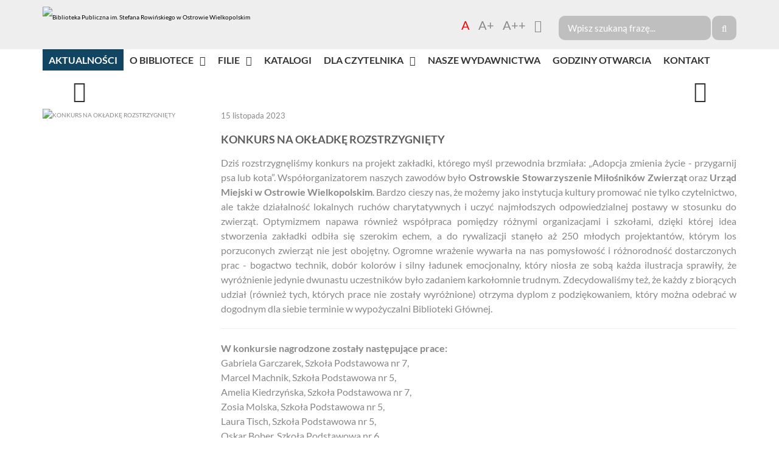

--- FILE ---
content_type: text/html; charset=utf-8
request_url: https://www.biblioteka-ostrow.pl/Aktualno%C5%9Bci/ArtMID/380/ArticleID/488/KONKURS-NA-OK%C5%81ADK%C4%98-ROZSTRZYGNI%C4%98TY
body_size: 76673
content:
<!DOCTYPE html>
<html  lang="pl-PL">
<head id="Head">
<!--*********************************************-->
<!-- DNN Platform - http://www.dnnsoftware.com   -->
<!-- Copyright (c) 2002-2018, by DNN Corporation -->
<!--*********************************************-->
<meta content="text/html; charset=UTF-8" http-equiv="Content-Type" />
<!-- Global site tag (gtag.js) - Google Analytics -->
<script async
src="https://www.googletagmanager.com/gtag/js?id=UA-34395001-1"></script>
<script>
  window.dataLayer = window.dataLayer || [];
  function gtag(){dataLayer.push(arguments);}
  gtag('js', new Date());

  gtag('config', 'UA-34395001-1');
</script>
<title>
	KONKURS NA OKŁADKĘ ROZSTRZYGNIĘTY
</title><meta id="MetaDescription" name="DESCRIPTION" content="Dziś rozstrzygnęliśmy konkurs na projekt zakładki, którego myśl przewodnia brzmiała: „Adopcja zmienia życie - przygarnij psa lub kota”. Współorganizatorem naszych zawodów było Ostrowskie Stowarzyszenie Miłośników Zwierząt oraz Urząd Miejski w Ostrowie Wielkopolskim. Bardzo cieszy nas, że możemy jako instytucja kultury promować nie tylko czytelnictwo, ale także działalność lokalnych ruchów charytatywnych i uczyć najmłodszych odpowiedzialnej postawy w stosunku do zwierząt. Optymizmem napawa..." /><meta id="MetaGenerator" name="GENERATOR" content="DotNetNuke " /><meta id="MetaRobots" name="ROBOTS" content="INDEX, FOLLOW" /><link href="/DependencyHandler.axd/16dca3e0df33ec29bae2c3a97a614ed9/148/css" type="text/css" rel="stylesheet"/><script src="/DependencyHandler.axd/faf605991e6691da536d2973ab5fcb1b/148/js" type="text/javascript"></script><link rel='SHORTCUT ICON' href='/Portals/0/favicon.ico?ver=2022-01-05-151849-243' type='image/x-icon' /><meta property="og:site_name" content="Biblioteka Publiczna im. Stefana Rowińskiego w Ostrowie Wielkopolskim" />
<meta property="og:title" content="KONKURS NA OKŁADKĘ ROZSTRZYGNIĘTY" />
<meta property="og:description" content="" />
<meta property="og:url" content="https://www.biblioteka-ostrow.pl/Aktualności/ArtMID/380/ArticleID/488/KONKURS-NA-OKŁADKĘ-ROZSTRZYGNIĘTY" />
<meta property="og:type" content="article" />

<meta property="og:image" content="https://www.biblioteka-ostrow.pl/Portals/0/EasyDNNnews/488/img-IMG-20231115-WA0001.jpg" />

<meta name="twitter:card" content="summary_large_image" />
<meta name="twitter:title" content="KONKURS NA OKŁADKĘ ROZSTRZYGNIĘTY" />
<meta name="twitter:description" content="" />

<meta name="twitter:image" content="https://www.biblioteka-ostrow.pl/Portals/0/EasyDNNnews/488/img-IMG-20231115-WA0001.jpg" />
<script type="application/ld+json">{
"@context": "http://schema.org",
"@type": "NewsArticle",
"mainEntityOfPage": {
	"@type": "WebPage",
	"@id": "https://www.biblioteka-ostrow.pl/AKTUALNOŚCI/ArtMID/380/ArticleID/488/KONKURS-NA-OK%c5%81ADK%c4%98-ROZSTRZYGNI%c4%98TY"
	},
	"headline": "KONKURS NA OKŁADKĘ ROZSTRZYGNIĘTY",
	"image": {
		"@type": "ImageObject",
		"url": "https://www.biblioteka-ostrow.pl/Portals/0/EasyDNNnews/488/img-IMG-20231115-WA0001.jpg"
	},
	"datePublished": "2023-11-15T15:53:00.0000000",
	"dateModified": "2023-11-15T16:32:21.5900000",
	"author": {
	"@type": "Person",
	"name": "Jarosław Bałdyga"
	},
	"publisher": {
	"@type": "Organization",
	"name": "Biblioteka Publiczna im. Stefana Rowińskiego w Ostrowie Wielkopolskim",
	"logo": {
		"@type": "ImageObject",
		"url": "https://biblioteka-ostrow.pl/Portals/0/logobiblioteka.png?ver=2022-03-29-134151-217"
	}
	},
	"description": "Dziś rozstrzygnęliśmy konkurs na projekt zakładki, którego myśl przewodnia brzmiała: &bdquo;Adopcja zmienia życie - przygarnij psa lub kota&rdquo;. Współorganizatorem naszych zawodów było..."
}
</script><link href="https://biblioteka-ostrow.pl/Aktualno%C5%9Bci/ArtMID/380/ArticleID/488/KONKURS-NA-OK%C5%81ADK%C4%98-ROZSTRZYGNI%C4%98TY" rel="canonical" /><meta name="viewport" content="width=device-width,initial-scale=1" /><script id="eds_jq2_2" src="/DesktopModules/EasyDNNNews/static/eds_jquery/eds2.2.3.js" type="text/javascript" data-minor-version="3"></script><script id="eds_js1_1" src="/DesktopModules/EasyDNNnews/static/EasyDnnSolutions/EasyDnnSolutions_1.1_2.2.js" type="text/javascript" data-minor-version="0" data-init-json="{&quot;instanceGlobal&quot;:&quot;EasyDnnSolutions1_1_instance&quot;,&quot;google&quot;:{&quot;maps&quot;:{&quot;api&quot;:{&quot;key&quot;:&quot;&quot;,&quot;libraries&quot;:[&quot;geometry&quot;,&quot;places&quot;]}}}}"></script></head>
<body id="Body">
    <form method="post" action="/Aktualności/ArtMID/380/ArticleID/488/KONKURS-NA-OKŁADKĘ-ROZSTRZYGNIĘTY" onsubmit="javascript:return WebForm_OnSubmit();" id="Form" enctype="multipart/form-data">
<div class="aspNetHidden">
<input type="hidden" name="__EVENTTARGET" id="__EVENTTARGET" value="" />
<input type="hidden" name="__EVENTARGUMENT" id="__EVENTARGUMENT" value="" />
<input type="hidden" name="__VIEWSTATE" id="__VIEWSTATE" value="VVU9Y0tylkQ1arTFXdwnDEiSEJC4kCf7czMEhZIv1Whes8g9UOtuPzmTt7HlKJINDQITF+XWt5mAtGO3xRJT+6NHGZ24vfcaXq29VDZeNjBu5gzguiW+2Yfk07My3jiUDcNrzUTH46sml9tmlyr7GOoy8c/Fw4cW3RfMVpuGpk5b8xjM4niSZNmQel6kjpL0CXdN1BG4vNhWpXQS5EhUZv7BD9H8b/tWfVbQ0GNzx2kTIbH5ZBHzVhzlXwa3kdTX6Xnt3eAodLI/rI6+eIVWMsQ9q80keQo7ZpGkJGXLIr9HbzAahwsfT7h4OXFcw+choz0cyrf2PJws/MreRBYGOQFn1LSUggzZ79SkPoP1wTDPCUYCJ9NVOKWUktkjyVruTyJqANLD+Y9C/4b6KjA3VTQS9Y8CQ38+Ko85wwFxBLpJxoZI/b6C3DKu+5f1kqe24mi7whPRMstIWXiU0e1frbgXaD3qCG5EcTyuYwQCubr1sgDw40pq1g+sICi3HsmSnGdhfUjUjEM1ZKz8p+Oj2ndls6BChKNzfxYcVzKr34zjIMDbgO2XGiIcOjhBb8R/Ep27xkrStBweI15IVrGUboaWoWuN9IrS0VsFwilM/NBuN/lUQdO6xNwvBBk2vRMqqAqH6pAVJu0/CDBJDH8JXcWkjqFbKmamSfv65VAycnV8qc9LCGOUgeE8/sicOJaMa4GdPqBTBws5U8jAluEc85X9waW8Lae/6nR5TUt9TlYzNibIv8UjlgvJcFDjSQYyQ8N3q1+nSQRodtBhi2PY5huvJ4AhzLOosYACkNp6V85ZOLxwovFAjOBSwJYMEK9bsS+a/mKbuNUVn955yQM6DRRgyoMAHaX5Cmlrjuyr7haKdeZMYKZHUevEhA7roVE21elguj2mURbzUyJGuRQuWKXOtzYG8zNqK9f0EoSW2pg/Udb4pCKVnuLdHsPvpljDJPNQV9pfXmoXZywNwV/TqYsHKkB63dve9uXZgDpwrKj6J3TsuC4cz/o9ezR/rLsYRB9j5JKC2JvM8Z/Ci1V548P1KxlkT1qH7V7ZcKaI47mcWCzA7uhiEfE9QXjAYcjRUtZY6u76Ruwc+dJPSh+ZdaHrEI6W5tEBhc5L+p+Wlycl41GbDoashYr8tMmk5Ft2mV1JygRDQWABvFwzXVd/[base64]/CD6PxscsG8vNfi5kKp0sdJmnEouv3Qpbgm8x7qKmkgZdVWIeAW3SPqf0/iLil0VgpcnDNGbz198xbrpCCwQSngJa2pNT3rNYf+bnVZzsu5FSfcG19a7o4bbMPfDBBIXhddnuIsFelZKTZPWQA85SU8dFGy+T3BqDN5NAAiG77srySykDbshV8kHoOgFUruyY9AyXX57AwBnM9/1iNCgUwTXwnyKovh7o7wSWhbN81xF19MBL3t9/h5RNCIns62vsSnmLNE75pUBnIXVtxOzwreKTcxT2gcR5Bg+YKb+lTxvwW0y5+rQqASyeSuUuGJlVkv0p5+a1TTdEQH6+zw1NdqfIeVpHtEsbZmPt0nTMNpbYIk4Z1LzEAFmpMeWVbfnRH/6XxYcRM/WBjtB/T5MnJ2AbbsfoeU4/vRM7CizVF80IzElVYLf/s31u22KLk97Qa5ll0PQRRYZfMszvQB2xE/+5SVhOptf5pfXamVoWL3Lxpgw2zwaHU4uZFTxc90vGx+S4+Ju1xdqBGTnRjNqAHzdfaRcZsuLhg6vhEhbc+Ry+8Q37+C4tOqo0EacspArfaeIQ5cXCFQ+3Xw==" />
</div>

<script type="text/javascript">
//<![CDATA[
var theForm = document.forms['Form'];
if (!theForm) {
    theForm = document.Form;
}
function __doPostBack(eventTarget, eventArgument) {
    if (!theForm.onsubmit || (theForm.onsubmit() != false)) {
        theForm.__EVENTTARGET.value = eventTarget;
        theForm.__EVENTARGUMENT.value = eventArgument;
        theForm.submit();
    }
}
//]]>
</script>


<script src="/WebResource.axd?d=pynGkmcFUV3_5p5_MOjnyRPBFysBfkxdoODd3G1Z_RZj5KLS11uB31-bXhw1&amp;t=638286137964787378" type="text/javascript"></script>


<script src="/ScriptResource.axd?d=nv7asgRUU0uIOe8ZOc8OZ6KScBsjGjx5hjq-pY2jXg6a_4imw69r9c6vXGOFXuD7XDwsH0W_HmLksRFDbdqy6m-3cyROdU4fvVFWJmeJBSn_7hQoq9XyTMyI7XA1&amp;t=ffffffffe8f46b29" type="text/javascript"></script>
<script src="//platform.twitter.com/widgets.js" type="text/javascript"></script>
<script src="//apis.google.com/js/plusone.js" type="text/javascript"></script>
<script src="//platform.linkedin.com/in.js" type="text/javascript"></script>
<script src="//assets.pinterest.com/js/pinit.js" type="text/javascript"></script>
<script type="text/javascript">
//<![CDATA[
var __cultureInfo = {"name":"pl-PL","numberFormat":{"CurrencyDecimalDigits":2,"CurrencyDecimalSeparator":",","IsReadOnly":false,"CurrencyGroupSizes":[3],"NumberGroupSizes":[3],"PercentGroupSizes":[3],"CurrencyGroupSeparator":" ","CurrencySymbol":"zł","NaNSymbol":"nie jest liczbą","CurrencyNegativePattern":8,"NumberNegativePattern":1,"PercentPositivePattern":1,"PercentNegativePattern":1,"NegativeInfinitySymbol":"-nieskończoność","NegativeSign":"-","NumberDecimalDigits":2,"NumberDecimalSeparator":",","NumberGroupSeparator":" ","CurrencyPositivePattern":3,"PositiveInfinitySymbol":"+nieskończoność","PositiveSign":"+","PercentDecimalDigits":2,"PercentDecimalSeparator":",","PercentGroupSeparator":" ","PercentSymbol":"%","PerMilleSymbol":"‰","NativeDigits":["0","1","2","3","4","5","6","7","8","9"],"DigitSubstitution":1},"dateTimeFormat":{"AMDesignator":"","Calendar":{"MinSupportedDateTime":"\/Date(-62135596800000)\/","MaxSupportedDateTime":"\/Date(253402297199999)\/","AlgorithmType":1,"CalendarType":1,"Eras":[1],"TwoDigitYearMax":2029,"IsReadOnly":false},"DateSeparator":"-","FirstDayOfWeek":1,"CalendarWeekRule":2,"FullDateTimePattern":"d MMMM yyyy HH:mm:ss","LongDatePattern":"d MMMM yyyy","LongTimePattern":"HH:mm:ss","MonthDayPattern":"d MMMM","PMDesignator":"","RFC1123Pattern":"ddd, dd MMM yyyy HH\u0027:\u0027mm\u0027:\u0027ss \u0027GMT\u0027","ShortDatePattern":"yyyy-MM-dd","ShortTimePattern":"HH:mm","SortableDateTimePattern":"yyyy\u0027-\u0027MM\u0027-\u0027dd\u0027T\u0027HH\u0027:\u0027mm\u0027:\u0027ss","TimeSeparator":":","UniversalSortableDateTimePattern":"yyyy\u0027-\u0027MM\u0027-\u0027dd HH\u0027:\u0027mm\u0027:\u0027ss\u0027Z\u0027","YearMonthPattern":"MMMM yyyy","AbbreviatedDayNames":["N","Pn","Wt","Śr","Cz","Pt","So"],"ShortestDayNames":["N","Pn","Wt","Śr","Cz","Pt","So"],"DayNames":["niedziela","poniedziałek","wtorek","środa","czwartek","piątek","sobota"],"AbbreviatedMonthNames":["sty","lut","mar","kwi","maj","cze","lip","sie","wrz","paź","lis","gru",""],"MonthNames":["styczeń","luty","marzec","kwiecień","maj","czerwiec","lipiec","sierpień","wrzesień","październik","listopad","grudzień",""],"IsReadOnly":false,"NativeCalendarName":"Kalendarz gregoriański","AbbreviatedMonthGenitiveNames":["sty","lut","mar","kwi","maj","cze","lip","sie","wrz","paź","lis","gru",""],"MonthGenitiveNames":["stycznia","lutego","marca","kwietnia","maja","czerwca","lipca","sierpnia","września","października","listopada","grudnia",""]},"eras":[1,"A.D.",null,0]};//]]>
</script>

<script src="/ScriptResource.axd?d=cDttTbMnBRJxSJYbk8mAqATXT5I9mbXQmSggNaPFlclWoBMH1boByF8sAvkkOGxsJS7Y9y2ApdmzkvlRKPtH2dOfajKUByKBwsakSt5Wj5l5WNwYfxIe9fvhMRZ_uIKb_6VR7w2&amp;t=13798092" type="text/javascript"></script>
<script src="/ScriptResource.axd?d=HluHER9XRt2XV2n96b0rlBQokJSo20B-3CUYJH4O4mEYnXjHMbmbo3kudaxJVRt-I5SZmAGTQnyCW2zPmWAqDavNa7T2kLWeA1GBqOKJByJ4GYb9RshnE5wuJjZLGI3tHrsNuep6M0yAe5Bp0&amp;t=13798092" type="text/javascript"></script>
<script type="text/javascript">
//<![CDATA[
function WebForm_OnSubmit() {
if (typeof(ValidatorOnSubmit) == "function" && ValidatorOnSubmit() == false) return false;
return true;
}
//]]>
</script>

<div class="aspNetHidden">

	<input type="hidden" name="__VIEWSTATEGENERATOR" id="__VIEWSTATEGENERATOR" value="CA0B0334" />
	<input type="hidden" name="__VIEWSTATEENCRYPTED" id="__VIEWSTATEENCRYPTED" value="" />
	<input type="hidden" name="__EVENTVALIDATION" id="__EVENTVALIDATION" value="tL1LiknkUwRGTBLDiTocTDN8USiDGDAyk5WPsrC6k3l9+t1f4P+6M0e73sg/UNbQovWUKAdEtkt7u3jTVYPE3LHn9TFTJIGJWXI6ZdVMw9HCnEbePxUtKN3PFT2mqYufQ5faPj/JnEecNm7Jz0xu5eoNowYFwzdVOrcuV/k4wR6Y3i0G7Y8VMXm0O8vnVJjYNBXE/MditQgplhp+E/It9KerK4PxAnGz0k2APXKbUMKLdDIC" />
</div><script src="/DependencyHandler.axd/bd9249daeb437b2fc1a5710ade01def8/148/js" type="text/javascript"></script>
<script type="text/javascript">
//<![CDATA[
Sys.WebForms.PageRequestManager._initialize('ScriptManager', 'Form', ['tdnn$ctr380$ViewEasyDNNNewsMain$ctl00$upPanelComments','dnn_ctr380_ViewEasyDNNNewsMain_ctl00_upPanelComments','tdnn$ctr709$View_UP','dnn_ctr709_View_UP','tdnn$ctr667$ViewEasyDNNNewsSearch$upSearch','dnn_ctr667_ViewEasyDNNNewsSearch_upSearch'], [], [], 90, '');
//]]>
</script>

        
        
        
<div id="fb-root"></div>
<script async defer crossorigin="anonymous" src="https://connect.facebook.net/pl_PL/sdk.js#xfbml=1&version=v6.0"></script>
    <div class="not-logged tab tab-20">

<!-- <div id="fb-root"></div>
<script>(function(d, s, id) {
  var js, fjs = d.getElementsByTagName(s)[0];
  if (d.getElementById(id)) return;
  js = d.createElement(s); js.id = id;
  js.src = 'https://connect.facebook.net/pl_PL/sdk.js#xfbml=1&version=v2.12';
  fjs.parentNode.insertBefore(js, fjs);
}(document, 'script', 'facebook-jssdk'));</script> -->





<!--CDF(Css|/Portals/0/skins/biblioteka/app.css|DnnPageHeaderProvider|8)-->
<!--CDF(Css|/Portals/0/skins/biblioteka/custom_styles.css|DnnPageHeaderProvider|9)-->


<!--CDF(Javascript|/Portals/0/skins/biblioteka/assets/vendors/html5shiv/dist/html5shiv.min.js|DnnFormBottomProvider|1)-->
<!--CDF(Javascript|/Portals/0/skins/biblioteka/assets/vendors/respond.js/dest/respond.min.js|DnnFormBottomProvider|2)-->
<!--CDF(Javascript|/Portals/0/skins/biblioteka/assets/vendors/bootstrap-sass/assets/javascripts/bootstrap.js|DnnFormBottomProvider|4)-->
<!--CDF(Javascript|/Portals/0/skins/biblioteka/assets/vendors/owl-carousel-2/owl.carousel.min.js|DnnFormBottomProvider|5)-->
<!--CDF(Javascript|/Portals/0/skins/biblioteka/assets/vendors/magnific-popup/dist/jquery.magnific-popup.min.js|DnnFormBottomProvider|5)-->
<!--CDF(Javascript|/Portals/0/skins/biblioteka/assets/vendors/stickyjs/sticky.js|DnnFormBottomProvider|5)-->
<!--CDF(Javascript|/Portals/0/skins/biblioteka/assets/vendors/theia-sticky-sidebar/dist/theia-sticky-sidebar.min.js|DnnFormBottomProvider|5)-->
<!--CDF(Javascript|/Portals/0/skins/biblioteka/assets/vendors/bootstrap-select/dist/js/bootstrap-select.js|DnnFormBottomProvider|5)-->
<!--CDF(Javascript|/Portals/0/skins/biblioteka/assets/vendors/js-cookie/src/js.cookie.js|DnnFormBottomProvider|6)-->
<!--CDF(Javascript|/Portals/0/skins/biblioteka/assets/vendors/jquery-parallax/scripts/jquery.parallax-1.1.3.js|DnnFormBottomProvider|6)-->
<!--CDF(Javascript|/Portals/0/skins/biblioteka/assets/vendors/jquery-plugin-viewport-checker/dist/jquery.viewportchecker.min.js|DnnFormBottomProvider|6)-->
<!--CDF(Javascript|/Portals/0/skins/biblioteka/assets/vendors/chartjs/chart.js|DnnFormBottomProvider|6)-->
<!--CDF(Javascript|/Portals/0/skins/biblioteka/assets/vendors/lazyload/lazyload.js|DnnFormBottomProvider|6)-->
<!--CDF(Javascript|/Portals/0/skins/biblioteka/assets/vendors/lightbox2/dist/js/lightbox.min.js|DnnFormBottomProvider|6)-->
<!--CDF(Javascript|/Portals/0/skins/biblioteka/assets/vendors/jquery-count-to/build/jquery-countTo.min.js|DnnFormBottomProvider|6)-->
<!--CDF(Javascript|/Portals/0/skins/biblioteka/assets/js/2sxc.js|DnnFormBottomProvider|99)-->
<!--CDF(Javascript|/Portals/0/skins/biblioteka/assets/js/scripts.js|DnnFormBottomProvider|99)-->
<!--CDF(Javascript|/Portals/0/skins/biblioteka/assets/js/zelmart.js|DnnFormBottomProvider|99)-->
<!--CDF(Javascript|/Portals/0/skins/biblioteka/assets/js/custom.js|DnnFormBottomProvider|99)--><header class="top">
	<div class="navigation">
		<div class="container">
			<div class="row">
				<div class="col-sm-12">
					<div class="logo">
						<a id="dnn_ctl21_hypLogo" title="Biblioteka Publiczna im. Stefana Rowińskiego w Ostrowie Wielkopolskim" href="https://www.biblioteka-ostrow.pl/"><img id="dnn_ctl21_imgLogo" class="standard" src="/Portals/0/logobiblioteka.png?ver=2022-03-29-134151-217" alt="Biblioteka Publiczna im. Stefana Rowińskiego w Ostrowie Wielkopolskim" /></a>
            <a href="www.biblioteka-ostrow.pl">
          
            </a>
					</div>
					<button class="mobile-menu-button">
            <span class="hide-screen close">Zamknij menu mobilne</span>
            <span class="hide-screen open">Otwórz menu mobilne</span>
						<i aria-hidden="true" class="fa fa-bars"></i>
					</button>
                    <div class="accessibility">
                        <div>
    <button data-target="x1" class="font-size" aria-label="Czcionka domyślna">A</button>
    <button data-target="x2" class="font-size" aria-label="Czcionka średnia">A+</button>
    <button data-target="x3" class="font-size" aria-label="Czcionka duża">A++</button>
    <button class="contrast" aria-label="Zmień kontrast">
        <i class="fa fa-adjust" aria-hidden="true"></i>
    </button>

    <div class="searchbar"><div id="dnn_Szukaj"><div class="DnnModule DnnModule-EasyDNNnewsSearch DnnModule-667"><a name="667"></a>

<div class="default-container">
   <div class="containermain">
      <div id="dnn_ctr667_ContentPane" class="containerpane lt contentbox-1"><!-- Start_Module_667 --><div id="dnn_ctr667_ModuleContent" class="DNNModuleContent ModEasyDNNnewsSearchC">
	

<div class="eds_news_zelnetweb eds_subCollection_search eds_styleSwitchCriteria_module-667 eds_template_default">
	
	
	<div id="dnn_ctr667_ViewEasyDNNNewsSearch_upSearch">
		
			
			<div id="dnn_ctr667_ViewEasyDNNNewsSearch_pnlSimpleSearch" class="search_input button_outside" onkeypress="javascript:return WebForm_FireDefaultButton(event, &#39;dnn_ctr667_ViewEasyDNNNewsSearch_btnSearch&#39;)">
			
				<div id="dnn_ctr667_ViewEasyDNNNewsSearch_pnlSearchBoxValue" class="input">
					<input name="dnn$ctr667$ViewEasyDNNNewsSearch$tbSearchText" type="text" id="dnn_ctr667_ViewEasyDNNNewsSearch_tbSearchText" placeholder="Wpisz szukaną frazę..." title="Search" aria-label="Search" />
					<span id="dnn_ctr667_ViewEasyDNNNewsSearch_rfvtbSearchText" style="visibility:hidden;"></span>
				</div>
				<a id="dnn_ctr667_ViewEasyDNNNewsSearch_btnSearch" class="do_search" href="javascript:WebForm_DoPostBackWithOptions(new WebForm_PostBackOptions(&quot;dnn$ctr667$ViewEasyDNNNewsSearch$btnSearch&quot;, &quot;&quot;, true, &quot;vgNewsSearch667&quot;, &quot;&quot;, false, true))"><span>Szukaj</span></a>
			
		</div>
		
	</div>
	
	
</div>

</div><!-- End_Module_667 --></div>
      <div class="clear"></div>
   </div>
   <div class="containerbot">

   </div>
</div>

</div></div>
    </div>
</div>
                    </div>
				</div>
			</div>
		</div>
        <div class="main-menu">
            <div class="container">
                <div class="row">
                    <div class="col-sm-12">
                        <nav>
    						<ul class="clearfix">
	
	<li class="toplevel first active">
		
			<a href="https://www.biblioteka-ostrow.pl/">AKTUALNOŚCI</a>
		
	</li>

	<li class="toplevel has-submenu">
		
			<a href="#" aria-haspopup="true">O BIBLIOTECE</a>
		
			<ul aria-label="submenu">
				
	<li class=" has-submenu">
		
			<a href="#" aria-haspopup="true">Historia</a>
		
			<ul aria-hidden="true" aria-label="submenu">
				
	<li class="">
		
			<a href="https://www.biblioteka-ostrow.pl/O-BIBLIOTECE/Historia/Wstęp">Wstęp</a>
		
	</li>

	<li class="">
		
			<a href="https://www.biblioteka-ostrow.pl/O-BIBLIOTECE/Historia/Biblioteka">Biblioteka</a>
		
	</li>

	<li class="">
		
			<a href="https://www.biblioteka-ostrow.pl/O-BIBLIOTECE/Historia/Księgozbi&#243;r-Kosseckich">Księgozbi&#243;r Kosseckich</a>
		
	</li>

	<li class="">
		
			<a href="https://www.biblioteka-ostrow.pl/O-BIBLIOTECE/Historia/Biblioteka-Lipskich">Biblioteka Lipskich</a>
		
	</li>

	<li class="">
		
			<a href="https://www.biblioteka-ostrow.pl/O-BIBLIOTECE/Historia/Biblioteka-Miejska">Biblioteka Miejska</a>
		
	</li>

			</ul>
		
	</li>

	<li class="">
		
			<a href="https://www.biblioteka-ostrow.pl/O-BIBLIOTECE/O-patronie">O patronie</a>
		
	</li>

	<li class=" has-submenu">
		
			<a href="#" aria-haspopup="true">Realizowane Projekty</a>
		
			<ul aria-hidden="true" aria-label="submenu">
				
	<li class="">
		
			<a href="https://www.biblioteka-ostrow.pl/O-BIBLIOTECE/Realizowane-Projekty/Kronika-biblioteki">Kronika biblioteki</a>
		
	</li>

	<li class="">
		
			<a href="https://www.biblioteka-ostrow.pl/O-BIBLIOTECE/Realizowane-Projekty/Spotkania-Autorskie">Spotkania Autorskie</a>
		
	</li>

	<li class="">
		
			<a href="https://www.biblioteka-ostrow.pl/O-BIBLIOTECE/Realizowane-Projekty/Turniej-Szachowy">Turniej Szachowy</a>
		
	</li>

	<li class="">
		
			<a href="https://www.biblioteka-ostrow.pl/O-BIBLIOTECE/Realizowane-Projekty/Biblioterapia">Biblioterapia</a>
		
	</li>

	<li class="">
		
			<a href="https://www.biblioteka-ostrow.pl/O-BIBLIOTECE/Realizowane-Projekty/DKK">DKK</a>
		
	</li>

	<li class="">
		
			<a href="https://www.biblioteka-ostrow.pl/O-BIBLIOTECE/Realizowane-Projekty/Narodowe-Czytanie">Narodowe Czytanie</a>
		
	</li>

	<li class="">
		
			<a href="https://www.biblioteka-ostrow.pl/O-BIBLIOTECE/Realizowane-Projekty/Mała-książka-Wielki-Człowiek">Mała książka - Wielki Człowiek</a>
		
	</li>

	<li class="">
		
			<a href="https://www.biblioteka-ostrow.pl/O-BIBLIOTECE/Realizowane-Projekty/Czytelnik-roku">Czytelnik roku</a>
		
	</li>

	<li class="">
		
			<a href="https://www.biblioteka-ostrow.pl/O-BIBLIOTECE/Realizowane-Projekty/Opowiedz-mi-bajkę">Opowiedz mi bajkę</a>
		
	</li>

	<li class=" has-submenu">
		
			<a href="https://www.biblioteka-ostrow.pl/O-BIBLIOTECE/Realizowane-Projekty/Nasze-wydawnictwa">Nasze wydawnictwa</a>
		
			<ul aria-hidden="true" aria-label="submenu">
				
	<li class="">
		
			<a href="https://www.biblioteka-ostrow.pl/O-BIBLIOTECE/Realizowane-Projekty/Nasze-wydawnictwa/FIRE-IN-MEMORY-BAND">FIRE IN MEMORY BAND</a>
		
	</li>

	<li class="">
		
			<a href="https://www.biblioteka-ostrow.pl/O-BIBLIOTECE/Realizowane-Projekty/Nasze-wydawnictwa/IDĄ-ŚWIĘTA">IDĄ ŚWIĘTA</a>
		
	</li>

			</ul>
		
	</li>

	<li class="">
		
			<a href="https://www.biblioteka-ostrow.pl/O-BIBLIOTECE/Realizowane-Projekty/Ostrowski-Bookcrossing">Ostrowski Bookcrossing</a>
		
	</li>

	<li class="">
		
			<a href="https://www.biblioteka-ostrow.pl/O-BIBLIOTECE/Realizowane-Projekty/Portret-psa-konkurs-plastyczny">Portret psa - konkurs plastyczny</a>
		
	</li>

			</ul>
		
	</li>

	<li class="">
		
			<a href="https://www.biblioteka-ostrow.pl/O-BIBLIOTECE/Biblioteki-w-Powiecie">Biblioteki w Powiecie</a>
		
	</li>

	<li class="">
		
			<a href="https://www.biblioteka-ostrow.pl/O-BIBLIOTECE/Rada-Biblioteki">Rada Biblioteki</a>
		
	</li>

	<li class="">
		
			<a href="https://www.biblioteka-ostrow.pl/O-BIBLIOTECE/Polityka-prywatności-w-bibliotece">Polityka prywatności w bibliotece</a>
		
	</li>

	<li class="">
		
			<a href="https://www.biblioteka-ostrow.pl/O-BIBLIOTECE/Narodowy-Program-Rozwoju-Czytelnictwa">Narodowy Program Rozwoju Czytelnictwa</a>
		
	</li>

			</ul>
		
	</li>

	<li class="toplevel has-submenu">
		
			<a href="#" aria-haspopup="true">FILIE</a>
		
			<ul aria-label="submenu">
				
	<li class="">
		
			<a href="https://www.biblioteka-ostrow.pl/FILIE/Biblioteka-Gł&#243;wna">Biblioteka Gł&#243;wna</a>
		
	</li>

	<li class="">
		
			<a href="https://www.biblioteka-ostrow.pl/FILIE/Mediateka">Mediateka</a>
		
	</li>

	<li class="">
		
			<a href="https://www.biblioteka-ostrow.pl/FILIE/Filia-nr-2">Filia nr 2</a>
		
	</li>

	<li class="">
		
			<a href="https://www.biblioteka-ostrow.pl/FILIE/Filia-nr-3">Filia nr 3</a>
		
	</li>

	<li class="">
		
			<a href="https://www.biblioteka-ostrow.pl/FILIE/Filia-nr-6">Filia nr 6</a>
		
	</li>

	<li class="">
		
			<a href="https://www.biblioteka-ostrow.pl/FILIE/Filia-nr-7-dla-Dzieci-i-Młodzieży">Filia nr 7 dla Dzieci i Młodzieży</a>
		
	</li>

	<li class="">
		
			<a href="https://www.biblioteka-ostrow.pl/FILIE/Punkt-Biblioteczny">Punkt Biblioteczny</a>
		
	</li>

			</ul>
		
	</li>

	<li class="toplevel">
		
			<a href="https://www.biblioteka-ostrow.pl/KATALOGI">KATALOGI</a>
		
	</li>

	<li class="toplevel has-submenu">
		
			<a href="#" aria-haspopup="true">DLA CZYTELNIKA</a>
		
			<ul aria-label="submenu">
				
	<li class="">
		
			<a href="http://www.ostrow-wlkp-bp.sowwwa.pl/sowacgi.php?KatID=0&amp;typ=acc&amp;id=info">Konto czytelnika</a>
		
	</li>

	<li class="">
		
			<a href="http://www.ostrow-wlkp-bp.sowwwa.pl/sowacgi.php?KatID=0&amp;typ=repl&amp;plnk=nowosci&amp;sort=dat&amp;view=1">Nowości</a>
		
	</li>

	<li class="">
		
			<a href="https://www.biblioteka-ostrow.pl/DLA-CZYTELNIKA/Zbiory-cyfrowe-e-booki">Zbiory cyfrowe e-booki</a>
		
	</li>

	<li class="">
		
			<a href="https://www.biblioteka-ostrow.pl/DLA-CZYTELNIKA/Biblioteka-dla-seniora">Biblioteka dla seniora</a>
		
	</li>

	<li class=" has-submenu">
		
			<a href="#" aria-haspopup="true">Oferta</a>
		
			<ul aria-hidden="true" aria-label="submenu">
				
	<li class="">
		
			<a href="https://www.biblioteka-ostrow.pl/DLA-CZYTELNIKA/Oferta/Czytelnia-internetowa">Czytelnia internetowa</a>
		
	</li>

	<li class="">
		
			<a href="https://www.biblioteka-ostrow.pl/DLA-CZYTELNIKA/Oferta/Usługi-świadczone-drogą-elektroniczną">Usługi świadczone drogą elektroniczną</a>
		
	</li>

	<li class="">
		
			<a href="https://www.biblioteka-ostrow.pl/DLA-CZYTELNIKA/Oferta/Usługi-Biblioteczne">Usługi Biblioteczne</a>
		
	</li>

	<li class="">
		
			<a href="https://www.biblioteka-ostrow.pl/DLA-CZYTELNIKA/Oferta/Książka-na-telefon">Książka na telefon</a>
		
	</li>

	<li class="">
		
			<a href="https://www.biblioteka-ostrow.pl/DLA-CZYTELNIKA/Oferta/Czytaki-w-bibliotece">Czytaki w bibliotece</a>
		
	</li>

	<li class="">
		
			<a href="https://www.biblioteka-ostrow.pl/DLA-CZYTELNIKA/Oferta/Księgozbi&#243;r-w-telefonie">Księgozbi&#243;r w telefonie</a>
		
	</li>

			</ul>
		
	</li>

	<li class="">
		
			<a href="https://www.biblioteka-ostrow.pl/DLA-CZYTELNIKA/Czytelniku-zaproponuj">Czytelniku zaproponuj</a>
		
	</li>

	<li class="">
		
			<a href="https://www.biblioteka-ostrow.pl/DLA-CZYTELNIKA/Pytania-czytelnika">Pytania czytelnika</a>
		
	</li>

	<li class=" has-submenu">
		
			<a href="#" aria-haspopup="true">Regulaminy</a>
		
			<ul aria-hidden="true" aria-label="submenu">
				
	<li class="">
		
			<a href="/LinkClick.aspx?fileticket=pU-vvg6LWSo%3d&amp;tabid=183&amp;portalid=0">Regulamin wypożyczalni</a>
		
	</li>

	<li class="">
		
			<a href="/LinkClick.aspx?fileticket=Xf_uIxt0xFc%3d&amp;tabid=184&amp;portalid=0">Regulamin czytelni</a>
		
	</li>

	<li class="">
		
			<a href="/LinkClick.aspx?fileticket=qj2736Fxffk%3d&amp;tabid=159&amp;portalid=0">Usługi reprograficzne</a>
		
	</li>

	<li class="">
		
			<a href="/LinkClick.aspx?fileticket=ePlV4TPtcr0%3d&amp;tabid=161&amp;portalid=0">Opłaty regulaminowe</a>
		
	</li>

	<li class="">
		
			<a href="/LinkClick.aspx?fileticket=qbRS4R8gLro%3d&amp;tabid=1213&amp;portalid=0">Czytniki i Czytaki - regulamin</a>
		
	</li>

	<li class="">
		
			<a href="/LinkClick.aspx?fileticket=mqXziCjkqb4%3d&amp;tabid=1214&amp;portalid=0">Legimi - regulamin usługi</a>
		
	</li>

	<li class="">
		
			<a href="/LinkClick.aspx?fileticket=MwxvjEL5hAA%3d&amp;tabid=1217&amp;portalid=0">Standardy ochrony małoletnich</a>
		
	</li>

			</ul>
		
	</li>

	<li class="">
		
			<a href="https://www.biblioteka-ostrow.pl/DLA-CZYTELNIKA/Biblioteka-w-smartfonie">Biblioteka w smartfonie</a>
		
	</li>

	<li class="">
		
			<a href="https://www.youtube.com/channel/UCINz0bKNSRSR5J-Ijoe8EoQ/videos">Nasz kanał YOUTUBE</a>
		
	</li>

			</ul>
		
	</li>

	<li class="toplevel">
		
			<a href="https://www.biblioteka-ostrow.pl/O-BIBLIOTECE/Realizowane-Projekty/Nasze-wydawnictwa">NASZE WYDAWNICTWA</a>
		
	</li>

	<li class="toplevel">
		
			<a href="https://www.biblioteka-ostrow.pl/GODZINY-OTWARCIA">GODZINY OTWARCIA</a>
		
	</li>

	<li class="toplevel last">
		
			<a href="https://www.biblioteka-ostrow.pl/KONTAKT">KONTAKT</a>
		
	</li>

</ul>





    					</nav>
                    </div>
                </div>
            </div>
        </div>
	</div>
</header>
<script>
    // Desktop menu
    var showSubmenu = function(dropdown) {
      dropdown.attr('aria-hidden', 'false');
    };

    var hideSubmenu = function(dropdown) {
      dropdown.attr('aria-hidden', 'true');
    };
    
    jQuery('[aria-haspopup]').on('click', function(e) {
      var submenu = jQuery(this).next();
      showSubmenu(submenu);
      return false;
    });

    jQuery('[aria-haspopup]').hover(function() {
      showSubmenu(jQuery(this).next());
      jQuery(this).off('click');
    });

    jQuery('[aria-haspopup]').closest('li').mouseleave(function() {
      hideSubmenu(jQuery(this).find('[aria-label="submenu"]'));
    });
    
    // Mobile menu button click
    jQuery('.mobile-menu-button').on('click', function() {
        var body = jQuery('body');
        if(body.hasClass('mobile-menu-open'))
            body.removeClass('mobile-menu-open')
        else
            body.addClass('mobile-menu-open')

        return false;
    });

    function mobileMenu(link) {
      var parent = link.closest('li');

      if(parent.hasClass('open'))
          parent.removeClass('open');
      else
          parent.addClass('open');

      return false;
    }

    // Mobile menu submenu open
    jQuery(document).on('click', '.main-menu li.has-submenu > a', function (event) {
        mobileMenu(jQuery(this));

        return false;
    });

    // Accessibility
    var body = jQuery('body');

    function setFontSize(body, classname) {
        body.removeClass('x1');
        body.removeClass('x2');
        body.removeClass('x3');
        body.addClass(classname);

        return false;
    }

    function setContrast() {
        if(body.hasClass('contrast-enable')) {
            body.removeClass('contrast-enable');
            Cookies.remove('contrast-enable');
        }
        else {
            body.addClass('contrast-enable');
            Cookies.set('contrast-enable', '1', {expires: 7});
        }
    }

    jQuery('.accessibility button').on('click', function() {
        var button = jQuery(this);

        if(button.hasClass('font-size')) {
            setFontSize(body, button.data('target'));
            Cookies.set('font-size', button.data('target'), {expires: 7});
        }

        if(button.hasClass('contrast')) {
            setContrast();
        }

        return false;
    });

    jQuery(document).ready(function() {
        if(Cookies.get('font-size'))
            setFontSize(body, Cookies.get('font-size'))
        else
            setFontSize(body, 'x1');

        if(Cookies.get('contrast-enable'))
            body.addClass('contrast-enable');
    });
</script><div class="social-panel">
	
	<button class="social-panel-button" tabindex="-1">
		<span class="hide-screen">Facebook</span>
	</button>
	<div class="social-panel-content" tabindex="0" role="complementary" aria-label="Profil na facebooku">
		<div class="fb-page" data-href="https://facebook.com/BibliotekaOstrowWielkopolski" data-tabs="timeline" data-width="230" data-height="400" data-small-header="false" data-adapt-container-width="true" data-hide-cover="false" data-show-facepile="true"></div>
	</div>
</div>

<style>
	.social-panel {
		position: fixed;
		right: -230px;
		top: 33%;
		z-index: 99;

		width: 230px;

		transition: right 300ms;
		-moz-transition: right 300ms;
		-webkit-transition: right 300ms;
	}

	.social-panel-button {
		position: absolute;
		left: -35px;
		top: -10;

		width: 35px;
		height: 100px;

		background: url(/Portals/0/skins/biblioteka//assets/img/socialbaner.png);
		background-repeat: no-repeat;
		border: none;
	}
	

	.social-panel-content {
		width: 230px;

		background: #fff;
		border: 1px solid #ddd;
	}
	

	.social-panel-content p {
		margin: 0 !important;
	}

	.social-panel-content .editor-styles {
		margin: 0 !important;
	}

	.social-panel-show .social-panel {
		right: 0;
	}
</style>

<script>
	(function() {
		var body = jQuery('body');
		jQuery('.social-panel-button').on('click', function() {
			

			if(body.hasClass('social-panel-show'))
				body.removeClass('social-panel-show');
			else
				body.addClass('social-panel-show');

			return false;
		});

		body.on('click', function() {
			body.removeClass('social-panel-show');
		});

		jQuery('.social-panel-content').on('click', function() {
			return false;
		});

		jQuery(document).keyup(function(e) {
			body.removeClass('social-panel-show');
		});
	})();
</script>


<main>
    <div id="dnn_SliderGlowny"><div class="DnnModule DnnModule-2sxc DnnModule-732 DnnVersionableControl"><a name="732"></a>

<div class="default-container">
   <div class="containermain">
      <div id="dnn_ctr732_ContentPane" class="containerpane lt contentbox-1"><!-- Start_Module_732 --><div id="dnn_ctr732_ModuleContent" class="DNNModuleContent Mod2sxcC">
	<div class='sc-content-block'  data-cb-instance='732' data-cb-id='732'>
<section id="sc-entity-2049" class="sc-entity sc-carousel" data-animate=""  data-single="">

    
    <div class="owl-carousel sc-carousel-3" style="margin: 20px 0 30px 0">
            <div>
                                    <a class="sc-carousel-link" href="https://www.biblioteka-ostrow.pl/DLA-CZYTELNIKA/Zbiory-cyfrowe-e-booki/Audiobookpl">
                        <img src="/Portals/0/BANERY NOWE/AUDIOBOOK (530 x 400 px).png?w=530&h=400&mode=crop" alt="">
                        <span></span>
                    </a>
            </div>
            <div>
                                    <a class="sc-carousel-link" href="/Portals/0/dokumenty/Literackieszydełkowanief7.pdf">
                        <img src="/Portals/0/BANERY NOWE/Literackieszydelkowanie.png?w=530&h=400&mode=crop" alt="">
                        <span></span>
                    </a>
            </div>
            <div>
                                    <a class="sc-carousel-link" href="/Portals/0/Baczyński z regulaminem 2026_compressed.pdf">
                        <img src="/Portals/0/BANERY NOWE/bACZYŃSKI 2026(530 x 400 px) - 2025-12-17T144608.831.png?w=530&h=400&mode=crop" alt="">
                        <span></span>
                    </a>
            </div>
            <div>
                                    <a class="sc-carousel-link" href="/Portals/0/do Banerow/ANDRZEJ WAJDA ROK2026 (A4).pdf">
                        <img src="/Portals/0/BANERY NOWE/Andrzej Waajda 2026 (530 x 400 px).png?w=530&h=400&mode=crop" alt="">
                        <span></span>
                    </a>
            </div>
            <div>
                                    <a class="sc-carousel-link" href="https://biblioteka-ostrow.pl/O-BIBLIOTECE/Realizowane-Projekty/Ma%C5%82a-ksi%C4%85%C5%BCka-Wielki-Cz%C5%82owiek">
                        <img src="/Portals/0/BANERY NOWE/MAŁA KSIĄŻKA WIELKI CZŁOWIEK2025 (530 x 400 px).png?w=530&h=400&mode=crop" alt="">
                        <span></span>
                    </a>
            </div>
            <div>
                                    <a class="sc-carousel-link" href="/Portals/0/do Banerow/ZASADY WYDAWANIA KOD&#211;W LEGIMI2026 .pdf">
                        <img src="/Portals/0/BANERY NOWE/2-2.png?w=530&h=400&mode=crop" alt="">
                        <span></span>
                    </a>
            </div>
            <div>
                                    <a class="sc-carousel-link" href="/Portals/0/do Banerow/Nowa Biblioteka (2).pdf">
                        <img src="/Portals/0/BANERY NOWE/6.png?w=530&h=400&mode=crop" alt="">
                        <span></span>
                    </a>
            </div>
            <div>
                                    <a class="sc-carousel-link" href="https://www.biblioteka-ostrow.pl/KINO-HELIOS">
                        <img src="/Portals/0/BANERY NOWE/4.png?w=530&h=400&mode=crop" alt="">
                        <span></span>
                    </a>
            </div>
            <div>
                                    <a class="sc-carousel-link" href="/Portals/0/do Banerow/Dotacja 2025 A4.pdf">
                        <img src="/Portals/0/BANERY NOWE/dotacjeBANERY WWW (530 x 400 px).png?w=530&h=400&mode=crop" alt="">
                        <span></span>
                    </a>
            </div>

    </div>
</section>
<script>
    (function() {
        var args = {
            nav: true,
            dots: true,
            loop: true,
            autoplayHoverPause: true,
            items: 3,
            autoplay: true,
            navText: ['<i class="fa fa-angle-left"></i>', '<i class="fa fa-angle-right"></i>'],
            responsive : {
            0: {
                items: 1
            },
            480 : {
                items: 2
            },
            992 : {
                autoWidth: true
            }
            }
        };
    
    
        if($().owlCarousel) {
            jQuery('#sc-entity-2049 .sc-carousel-3').owlCarousel(args);
        }
        else {
            jQuery(window).load(function() {
                jQuery('#sc-entity-2049 .sc-carousel-3').owlCarousel(args);
            });
        }
    })();
</script>
</div>
</div><!-- End_Module_732 --></div>
      <div class="clear"></div>
   </div>
   <div class="containerbot">

   </div>
</div>

</div></div>
	<div class="container">
		<div class="row">
			<div class="col-sm-12">

			        <div>
                        <div id="dnn_topPane" class="DNNEmptyPane"></div>
                        <div id="dnn_contentPane"><div class="DnnModule DnnModule-EasyDNNnews DnnModule-380"><a name="380"></a>

<div class="default-container">
   <div class="containermain">
      <div id="dnn_ctr380_ContentPane" class="containerpane lt contentbox-1"><!-- Start_Module_380 --><div id="dnn_ctr380_ModuleContent" class="DNNModuleContent ModEasyDNNnewsC">
	
<script type="text/javascript">
	/*<![CDATA[*/
	
	eds2_2(function ($) {var $articleContentWrapper = $('#dnn_ctr380_ViewEasyDNNNewsMain_ctl00_pnlViewArticle');$articleContentWrapper.on('click', 'a[rel^="ednSmbLight"]', function () {var $clicked = $(this),$smbItems = $('a[rel^="ednSmbLight"]'),i = 0,lightboxItems = [],lightboxOptions = {openAt: 0,cssClass: 'modern'};$smbItems.each(function () {if (this == $clicked[0])lightboxOptions.openAt = i;lightboxItems.push($(this).data('smbdata'));i++;});new SmbLight_1(lightboxItems,lightboxOptions);return false;})});
	
	
	
	
	
	
	
	
	

	eds2_2(function ($) {
		if (typeof edn_fluidvids != 'undefined')
			edn_fluidvids.init({
				selector: ['.edn_fluidVideo iframe'],
				players: ['www.youtube.com', 'player.vimeo.com']
			});
		
		
		

	});
	/*]]>*/
</script>



<div class="eds_news_module_380 news eds_subCollection_news eds_news_zelnetweb eds_template_Details_Article_Default eds_templateGroup_detailsArticleDefault eds_styleSwitchCriteria_module-380">
	

	

	

	

	<div id="dnn_ctr380_ViewEasyDNNNewsMain_ctl00_pnlViewArticle">
		
		
		
		
		
		
	<article class="article-1 edn_article edn_articleDetails">
		<div class="row">
	

		
		
		

		

		
	<div class="col-md-3">
		<div class="edn_mediaContainer">

				<img alt="KONKURS NA OKŁADKĘ ROZSTRZYGNIĘTY" src="/Portals/0/EasyDNNNews/488/430375c380EDNmainimg-IMG-20231115-WA0001.jpg" />
				

			
		</div>
	</div>
	<div class="col-md-9">
		<span class="date">15 listopada 2023</span>
		<h1 class="edn_articleTitle">KONKURS NA OKŁADKĘ ROZSTRZYGNIĘTY</h1>
		<div class="edn_articleSummary editor-styles"><p style="text-align: justify;">Dziś rozstrzygnęliśmy konkurs na projekt zakładki, którego myśl przewodnia brzmiała: &bdquo;Adopcja zmienia życie - przygarnij psa lub kota&rdquo;. Współorganizatorem naszych zawodów było <strong>Ostrowskie Stowarzyszenie Miłośników Zwierząt</strong> oraz <strong>Urząd Miejski w Ostrowie Wielkopolskim</strong>. Bardzo cieszy nas, że możemy jako instytucja kultury promować nie tylko czytelnictwo, ale także działalność lokalnych ruchów charytatywnych i uczyć najmłodszych odpowiedzialnej postawy w stosunku do zwierząt. Optymizmem napawa również współpraca pomiędzy różnymi organizacjami i szkołami, dzięki której idea stworzenia zakładki odbiła się szerokim echem, a do rywalizacji stanęło aż 250 młodych projektantów, którym los porzuconych zwierząt nie jest obojętny. Ogromne wrażenie wywarła na nas pomysłowość i różnorodność dostarczonych prac - bogactwo technik, dobór kolorów i silny ładunek emocjonalny, który niosła ze sobą każda ilustracja sprawiły, że wyróżnienie jedynie dwunastu uczestników było zadaniem karkołomnie trudnym. Zdecydowaliśmy też, że każdy z biorących udział (również tych, których prace nie zostały wyróżnione) otrzyma dyplom z podziękowaniem, który można odebrać w dogodnym dla siebie terminie w wypożyczalni Biblioteki Głównej.</p>

<hr />
<p style="text-align: justify;"><strong>W konkursie nagrodzone zostały następujące prace:</strong><br />
Gabriela Garczarek, Szkoła Podstawowa nr 7,<br />
Marcel Machnik, Szkoła Podstawowa nr 5,<br />
Amelia Kiedrzyńska, Szkoła Podstawowa nr 7,<br />
Zosia Molska, Szkoła Podstawowa nr 5,<br />
Laura Tisch, Szkoła Podstawowa nr 5,<br />
Oskar Bober, Szkoła Podstawowa nr 6,<br />
Igor Urbaniak, Szkoła Podstawowa nr 5,<br />
Maja Gajda, Szkoła Podstawowa nr 7,<br />
Stasiu Karpenko, Szkoła Podstawowa nr 5,<br />
Stasiu Karpiński, Szkoła Podstawowa nr 7.<br />
<br />
<strong>Dodatkowo wyróżnione zostały prace następujących osób:</strong><br />
Alicja Ordyniak, Szkoła Podstawowa nr 7,<br />
Leon Kędziora, Szkoła Podstawowa nr 6.</p>

<hr />
<p style="text-align: justify;"><strong>Serdecznie gratulujemy wszystkim uczestnikom i dziękujemy za pomoc osobom zaangażowanym!</strong></p></div>
	</div>

		
		
     

		
		
</div>
<div class="editor-styles"></div>

</article>

		<div id="dnn_ctr380_ViewEasyDNNNewsMain_ctl00_pnlArticelImagesGallery" class="edn_article_gallery">
			
			<ul>
				
						<li>
							<a href='/Portals/0/EasyGalleryImages/1/499/IMG-20231115-WA0005.jpg' rel="ednSmbLight" data-smbdata='{&#34;id&#34;:6520,&#34;type&#34;:&#34;image&#34;,&#34;src&#34;:&#34;/Portals/0/easygalleryimages/1/499/img-20231115-wa0005.jpg&#34;,&#34;socialUrl&#34;:&#34;&#34;,&#34;comments&#34;:{&#34;backend&#34;:&#34;&#34;,&#34;count&#34;:0},&#34;likes&#34;:{&#34;likedByUser&#34;:false,&#34;numOfLikes&#34;:0}}'>
								<img id="dnn_ctr380_ViewEasyDNNNewsMain_ctl00_repArticleImages_imgArticleGalleryImage_0" alt="" src="/Portals/0/EasyDNNNews/488/thumbs/380/100100cthumbIMG-20231115-WA0005.jpg" /></a>
						</li>
					
						<li>
							<a href='/Portals/0/EasyGalleryImages/1/499/IMG-20231115-WA0008.jpg' rel="ednSmbLight" data-smbdata='{&#34;id&#34;:6521,&#34;type&#34;:&#34;image&#34;,&#34;src&#34;:&#34;/Portals/0/easygalleryimages/1/499/img-20231115-wa0008.jpg&#34;,&#34;socialUrl&#34;:&#34;&#34;,&#34;comments&#34;:{&#34;backend&#34;:&#34;&#34;,&#34;count&#34;:0},&#34;likes&#34;:{&#34;likedByUser&#34;:false,&#34;numOfLikes&#34;:0}}'>
								<img id="dnn_ctr380_ViewEasyDNNNewsMain_ctl00_repArticleImages_imgArticleGalleryImage_1" alt="" src="/Portals/0/EasyDNNNews/488/thumbs/380/100100cthumbIMG-20231115-WA0008.jpg" /></a>
						</li>
					
						<li>
							<a href='/Portals/0/EasyGalleryImages/1/499/IMG-20231115-WA0011.jpg' rel="ednSmbLight" data-smbdata='{&#34;id&#34;:6522,&#34;type&#34;:&#34;image&#34;,&#34;src&#34;:&#34;/Portals/0/easygalleryimages/1/499/img-20231115-wa0011.jpg&#34;,&#34;socialUrl&#34;:&#34;&#34;,&#34;comments&#34;:{&#34;backend&#34;:&#34;&#34;,&#34;count&#34;:0},&#34;likes&#34;:{&#34;likedByUser&#34;:false,&#34;numOfLikes&#34;:0}}'>
								<img id="dnn_ctr380_ViewEasyDNNNewsMain_ctl00_repArticleImages_imgArticleGalleryImage_2" alt="" src="/Portals/0/EasyDNNNews/488/thumbs/380/100100cthumbIMG-20231115-WA0011.jpg" /></a>
						</li>
					
						<li>
							<a href='/Portals/0/EasyGalleryImages/1/499/IMG-20231115-WA0004.jpg' rel="ednSmbLight" data-smbdata='{&#34;id&#34;:6523,&#34;type&#34;:&#34;image&#34;,&#34;src&#34;:&#34;/Portals/0/easygalleryimages/1/499/img-20231115-wa0004.jpg&#34;,&#34;socialUrl&#34;:&#34;&#34;,&#34;comments&#34;:{&#34;backend&#34;:&#34;&#34;,&#34;count&#34;:0},&#34;likes&#34;:{&#34;likedByUser&#34;:false,&#34;numOfLikes&#34;:0}}'>
								<img id="dnn_ctr380_ViewEasyDNNNewsMain_ctl00_repArticleImages_imgArticleGalleryImage_3" alt="" src="/Portals/0/EasyDNNNews/488/thumbs/380/100100cthumbIMG-20231115-WA0004.jpg" /></a>
						</li>
					
						<li>
							<a href='/Portals/0/EasyGalleryImages/1/499/IMG_6595.jpg' rel="ednSmbLight" data-smbdata='{&#34;id&#34;:6525,&#34;type&#34;:&#34;image&#34;,&#34;src&#34;:&#34;/Portals/0/easygalleryimages/1/499/img_6595.jpg&#34;,&#34;socialUrl&#34;:&#34;&#34;,&#34;comments&#34;:{&#34;backend&#34;:&#34;&#34;,&#34;count&#34;:0},&#34;likes&#34;:{&#34;likedByUser&#34;:false,&#34;numOfLikes&#34;:0}}'>
								<img id="dnn_ctr380_ViewEasyDNNNewsMain_ctl00_repArticleImages_imgArticleGalleryImage_4" alt="" src="/Portals/0/EasyDNNNews/488/thumbs/380/100100cthumbIMG_6595.jpg" /></a>
						</li>
					
						<li>
							<a href='/Portals/0/EasyGalleryImages/1/499/IMG_6586.jpg' rel="ednSmbLight" data-smbdata='{&#34;id&#34;:6526,&#34;type&#34;:&#34;image&#34;,&#34;src&#34;:&#34;/Portals/0/easygalleryimages/1/499/img_6586.jpg&#34;,&#34;socialUrl&#34;:&#34;&#34;,&#34;comments&#34;:{&#34;backend&#34;:&#34;&#34;,&#34;count&#34;:0},&#34;likes&#34;:{&#34;likedByUser&#34;:false,&#34;numOfLikes&#34;:0}}'>
								<img id="dnn_ctr380_ViewEasyDNNNewsMain_ctl00_repArticleImages_imgArticleGalleryImage_5" alt="" src="/Portals/0/EasyDNNNews/488/thumbs/380/100100cthumbIMG_6586.jpg" /></a>
						</li>
					
						<li>
							<a href='/Portals/0/EasyGalleryImages/1/499/IMG_6606.jpg' rel="ednSmbLight" data-smbdata='{&#34;id&#34;:6527,&#34;type&#34;:&#34;image&#34;,&#34;src&#34;:&#34;/Portals/0/easygalleryimages/1/499/img_6606.jpg&#34;,&#34;socialUrl&#34;:&#34;&#34;,&#34;comments&#34;:{&#34;backend&#34;:&#34;&#34;,&#34;count&#34;:0},&#34;likes&#34;:{&#34;likedByUser&#34;:false,&#34;numOfLikes&#34;:0}}'>
								<img id="dnn_ctr380_ViewEasyDNNNewsMain_ctl00_repArticleImages_imgArticleGalleryImage_6" alt="" src="/Portals/0/EasyDNNNews/488/thumbs/380/100100cthumbIMG_6606.jpg" /></a>
						</li>
					
						<li>
							<a href='/Portals/0/EasyGalleryImages/1/499/IMG_6578.jpg' rel="ednSmbLight" data-smbdata='{&#34;id&#34;:6528,&#34;type&#34;:&#34;image&#34;,&#34;src&#34;:&#34;/Portals/0/easygalleryimages/1/499/img_6578.jpg&#34;,&#34;socialUrl&#34;:&#34;&#34;,&#34;comments&#34;:{&#34;backend&#34;:&#34;&#34;,&#34;count&#34;:0},&#34;likes&#34;:{&#34;likedByUser&#34;:false,&#34;numOfLikes&#34;:0}}'>
								<img id="dnn_ctr380_ViewEasyDNNNewsMain_ctl00_repArticleImages_imgArticleGalleryImage_7" alt="" src="/Portals/0/EasyDNNNews/488/thumbs/380/100100cthumbIMG_6578.jpg" /></a>
						</li>
					
						<li>
							<a href='/Portals/0/EasyGalleryImages/1/499/IMG_6523.jpg' rel="ednSmbLight" data-smbdata='{&#34;id&#34;:6529,&#34;type&#34;:&#34;image&#34;,&#34;src&#34;:&#34;/Portals/0/easygalleryimages/1/499/img_6523.jpg&#34;,&#34;socialUrl&#34;:&#34;&#34;,&#34;comments&#34;:{&#34;backend&#34;:&#34;&#34;,&#34;count&#34;:0},&#34;likes&#34;:{&#34;likedByUser&#34;:false,&#34;numOfLikes&#34;:0}}'>
								<img id="dnn_ctr380_ViewEasyDNNNewsMain_ctl00_repArticleImages_imgArticleGalleryImage_8" alt="" src="/Portals/0/EasyDNNNews/488/thumbs/380/100100cthumbIMG_6523.jpg" /></a>
						</li>
					
						<li>
							<a href='/Portals/0/EasyGalleryImages/1/499/IMG-20231115-WA00021.jpg' rel="ednSmbLight" data-smbdata='{&#34;id&#34;:6542,&#34;type&#34;:&#34;image&#34;,&#34;src&#34;:&#34;/Portals/0/easygalleryimages/1/499/img-20231115-wa00021.jpg&#34;,&#34;socialUrl&#34;:&#34;&#34;,&#34;comments&#34;:{&#34;backend&#34;:&#34;&#34;,&#34;count&#34;:0},&#34;likes&#34;:{&#34;likedByUser&#34;:false,&#34;numOfLikes&#34;:0}}'>
								<img id="dnn_ctr380_ViewEasyDNNNewsMain_ctl00_repArticleImages_imgArticleGalleryImage_9" alt="" src="/Portals/0/EasyDNNNews/488/thumbs/380/100100cthumbIMG-20231115-WA00021.jpg" /></a>
						</li>
					
						<li>
							<a href='/Portals/0/EasyGalleryImages/1/499/IMG_6536.jpg' rel="ednSmbLight" data-smbdata='{&#34;id&#34;:6530,&#34;type&#34;:&#34;image&#34;,&#34;src&#34;:&#34;/Portals/0/easygalleryimages/1/499/img_6536.jpg&#34;,&#34;socialUrl&#34;:&#34;&#34;,&#34;comments&#34;:{&#34;backend&#34;:&#34;&#34;,&#34;count&#34;:0},&#34;likes&#34;:{&#34;likedByUser&#34;:false,&#34;numOfLikes&#34;:0}}'>
								<img id="dnn_ctr380_ViewEasyDNNNewsMain_ctl00_repArticleImages_imgArticleGalleryImage_10" alt="" src="/Portals/0/EasyDNNNews/488/thumbs/380/100100cthumbIMG_6536.jpg" /></a>
						</li>
					
						<li>
							<a href='/Portals/0/EasyGalleryImages/1/499/IMG_6611.jpg' rel="ednSmbLight" data-smbdata='{&#34;id&#34;:6531,&#34;type&#34;:&#34;image&#34;,&#34;src&#34;:&#34;/Portals/0/easygalleryimages/1/499/img_6611.jpg&#34;,&#34;socialUrl&#34;:&#34;&#34;,&#34;comments&#34;:{&#34;backend&#34;:&#34;&#34;,&#34;count&#34;:0},&#34;likes&#34;:{&#34;likedByUser&#34;:false,&#34;numOfLikes&#34;:0}}'>
								<img id="dnn_ctr380_ViewEasyDNNNewsMain_ctl00_repArticleImages_imgArticleGalleryImage_11" alt="" src="/Portals/0/EasyDNNNews/488/thumbs/380/100100cthumbIMG_6611.jpg" /></a>
						</li>
					
						<li>
							<a href='/Portals/0/EasyGalleryImages/1/499/IMG_6545.jpg' rel="ednSmbLight" data-smbdata='{&#34;id&#34;:6532,&#34;type&#34;:&#34;image&#34;,&#34;src&#34;:&#34;/Portals/0/easygalleryimages/1/499/img_6545.jpg&#34;,&#34;socialUrl&#34;:&#34;&#34;,&#34;comments&#34;:{&#34;backend&#34;:&#34;&#34;,&#34;count&#34;:0},&#34;likes&#34;:{&#34;likedByUser&#34;:false,&#34;numOfLikes&#34;:0}}'>
								<img id="dnn_ctr380_ViewEasyDNNNewsMain_ctl00_repArticleImages_imgArticleGalleryImage_12" alt="" src="/Portals/0/EasyDNNNews/488/thumbs/380/100100cthumbIMG_6545.jpg" /></a>
						</li>
					
						<li>
							<a href='/Portals/0/EasyGalleryImages/1/499/IMG_6528.jpg' rel="ednSmbLight" data-smbdata='{&#34;id&#34;:6533,&#34;type&#34;:&#34;image&#34;,&#34;src&#34;:&#34;/Portals/0/easygalleryimages/1/499/img_6528.jpg&#34;,&#34;socialUrl&#34;:&#34;&#34;,&#34;comments&#34;:{&#34;backend&#34;:&#34;&#34;,&#34;count&#34;:0},&#34;likes&#34;:{&#34;likedByUser&#34;:false,&#34;numOfLikes&#34;:0}}'>
								<img id="dnn_ctr380_ViewEasyDNNNewsMain_ctl00_repArticleImages_imgArticleGalleryImage_13" alt="" src="/Portals/0/EasyDNNNews/488/thumbs/380/100100cthumbIMG_6528.jpg" /></a>
						</li>
					
						<li>
							<a href='/Portals/0/EasyGalleryImages/1/499/IMG_6532.jpg' rel="ednSmbLight" data-smbdata='{&#34;id&#34;:6534,&#34;type&#34;:&#34;image&#34;,&#34;src&#34;:&#34;/Portals/0/easygalleryimages/1/499/img_6532.jpg&#34;,&#34;socialUrl&#34;:&#34;&#34;,&#34;comments&#34;:{&#34;backend&#34;:&#34;&#34;,&#34;count&#34;:0},&#34;likes&#34;:{&#34;likedByUser&#34;:false,&#34;numOfLikes&#34;:0}}'>
								<img id="dnn_ctr380_ViewEasyDNNNewsMain_ctl00_repArticleImages_imgArticleGalleryImage_14" alt="" src="/Portals/0/EasyDNNNews/488/thumbs/380/100100cthumbIMG_6532.jpg" /></a>
						</li>
					
						<li>
							<a href='/Portals/0/EasyGalleryImages/1/499/IMG_65681.jpg' rel="ednSmbLight" data-smbdata='{&#34;id&#34;:6539,&#34;type&#34;:&#34;image&#34;,&#34;src&#34;:&#34;/Portals/0/easygalleryimages/1/499/img_65681.jpg&#34;,&#34;socialUrl&#34;:&#34;&#34;,&#34;comments&#34;:{&#34;backend&#34;:&#34;&#34;,&#34;count&#34;:0},&#34;likes&#34;:{&#34;likedByUser&#34;:false,&#34;numOfLikes&#34;:0}}'>
								<img id="dnn_ctr380_ViewEasyDNNNewsMain_ctl00_repArticleImages_imgArticleGalleryImage_15" alt="" src="/Portals/0/EasyDNNNews/488/thumbs/380/100100cthumbIMG_65681.jpg" /></a>
						</li>
					
						<li>
							<a href='/Portals/0/EasyGalleryImages/1/499/IMG_65901.jpg' rel="ednSmbLight" data-smbdata='{&#34;id&#34;:6540,&#34;type&#34;:&#34;image&#34;,&#34;src&#34;:&#34;/Portals/0/easygalleryimages/1/499/img_65901.jpg&#34;,&#34;socialUrl&#34;:&#34;&#34;,&#34;comments&#34;:{&#34;backend&#34;:&#34;&#34;,&#34;count&#34;:0},&#34;likes&#34;:{&#34;likedByUser&#34;:false,&#34;numOfLikes&#34;:0}}'>
								<img id="dnn_ctr380_ViewEasyDNNNewsMain_ctl00_repArticleImages_imgArticleGalleryImage_16" alt="" src="/Portals/0/EasyDNNNews/488/thumbs/380/100100cthumbIMG_65901.jpg" /></a>
						</li>
					
			</ul>
		
		</div>
		
		<input type="hidden" name="dnn$ctr380$ViewEasyDNNNewsMain$ctl00$hfRate" id="dnn_ctr380_ViewEasyDNNNewsMain_ctl00_hfRate" value=" .000" />
		<script type="text/javascript">
			// <![CDATA[
			eds2_2(function ($) {
				var isArticleRated = false;
				if (!false)
					isArticleRated = $.cookie("EDNA-1488");
				var $rate_it = $(".EDN_article_rateit.M380");

				$rate_it.bind('rated reset', function (e) {
					var ri = $(this),
						value = ri.rateit('value'),
						articleid = 488,
						portalId = 0,
						moduleId = 380,
						tabId = 20;

					$rate_it.rateit('readonly', true);
					ri.rateit('readonly', true);

					if (!false)
						$.cookie("EDNA-1488", "true");

					document.getElementById("dnn_ctr380_ViewEasyDNNNewsMain_ctl00_hfRate").value = value;

					$.ajax({
						url: "/DesktopModules/EasyDNNNews/ashx/RateArticle.ashx",
						type: "POST",
						cache: false,
						dataType: 'json',
						timeout: 15000,
						data: {
							portalId: portalId,
							moduleId: moduleId,
							tabId: tabId,
							articleid: articleid,
							ratingValue: value
						}
					})
						.done(function (response, status) {
							ri.siblings('.current_rating').text(response);
						})
						.fail(function () {
						})
						.always(function () {
						});
				})
					.rateit('value', document.getElementById("dnn_ctr380_ViewEasyDNNNewsMain_ctl00_hfRate").value)
					.rateit('readonly', isArticleRated)
					.rateit('step', 1);

				$('#dnn_ctr380_ViewEasyDNNNewsMain_ctl00_upPanelComments').on('click', '#dnn_ctr380_ViewEasyDNNNewsMain_ctl00_lbAddComment', function () {
					var $lbAddComment = $('#dnn_ctr380_ViewEasyDNNNewsMain_ctl00_lbAddComment'),
						noErrors = true,

						$authorNameInput = $('#dnn_ctr380_ViewEasyDNNNewsMain_ctl00_tbAddCommentName'),
						$authorEmailInput = $('#dnn_ctr380_ViewEasyDNNNewsMain_ctl00_tbAddCommentEmail'),
						$authorGDPRAgreement = $('#dnn_ctr380_ViewEasyDNNNewsMain_ctl00_cbShowCommentsGDPRComplianceAgreementRules'),
						authorName,
						authorEmail,
						comment = $('#dnn_ctr380_ViewEasyDNNNewsMain_ctl00_tbAddComment').val(),

						$noAuthorName = $('#dnn_ctr380_ViewEasyDNNNewsMain_ctl00_lblAddCommentNameError'),
						$noAuthorEmail = $('#dnn_ctr380_ViewEasyDNNNewsMain_ctl00_lblAddCommentEmailError'),
						$authorEmailNotValid = $('#dnn_ctr380_ViewEasyDNNNewsMain_ctl00_lblAddCommentEmailValid'),
						$noComment = $('#dnn_ctr380_ViewEasyDNNNewsMain_ctl00_lblAddCommentError'),
						$notValidCaptcha = $('#dnn_ctr380_ViewEasyDNNNewsMain_ctl00_lblCaptchaError'),
						$noauthorGDPRAgreement = $('#dnn_ctr380_ViewEasyDNNNewsMain_ctl00_lblShowCommentsGDPRComplianceAgreementError'),

						emailRegex = /^(([^<>()[\]\\.,;:\s@\"]+(\.[^<>()[\]\\.,;:\s@\"]+)*)|(\".+\"))@((\[[0-9]{1,3}\.[0-9]{1,3}\.[0-9]{1,3}\.[0-9]{1,3}\])|(([a-zA-Z\-0-9]+\.)+[a-zA-Z]{2,}))$/;


					if ($lbAddComment.data('disable'))
						return false;

					if ($authorNameInput.length > 0) {
						authorName = $authorNameInput.val();

						$noAuthorName.css('display', 'none');

						if (authorName == '') {
							$noAuthorName.css('display', 'block');
							noErrors = false;
						}
					}

					if ($authorEmailInput.length > 0) {
						authorEmail = $authorEmailInput.val();

						$noAuthorEmail.css('display', 'none');
						$authorEmailNotValid.css('display', 'none');

						if (authorEmail == '') {
							$noAuthorEmail.css('display', 'block');
							noErrors = false;
						} else if (!emailRegex.test(authorEmail)) {
							$authorEmailNotValid.css('display', 'block');
							noErrors = false;
						}
					}

					if ($authorGDPRAgreement.length > 0) {
						$noauthorGDPRAgreement.css('display', 'none');
						if (!$authorGDPRAgreement[0].checked) {
							$noauthorGDPRAgreement.css('display', 'block');
							noErrors = false;
						}
					}

					if ($('#dnn_ctr380_ViewEasyDNNNewsMain_ctl00_pnlCommentsCaptcha').length > 0) {
						var commentsCaptchaResponse = grecaptcha.getResponse(window.eds_commentsform_captchaId);
						if (commentsCaptchaResponse.length == 0) {
							$('#dnn_ctr380_ViewEasyDNNNewsMain_ctl00_hfCommentsFormCaptchaResponse').val('');
							$notValidCaptcha.css('display', 'block');
							noErrors = false;
						}
						else {
							$('#dnn_ctr380_ViewEasyDNNNewsMain_ctl00_hfCommentsFormCaptchaResponse').val(commentsCaptchaResponse);
							$notValidCaptcha.css('display', 'none');
						}
					}

					if (comment == '') {
						$noComment.css('display', 'block');
						noErrors = false;
					} else
						$noComment.css('display', 'none');

					if (noErrors)
						$lbAddComment.data('disable', true);
					else
						return false;
				});
			});
			//*/ ]]>
		</script>
		<div id="dnn_ctr380_ViewEasyDNNNewsMain_ctl00_upPanelComments">
			
				
				
				<input type="hidden" name="dnn$ctr380$ViewEasyDNNNewsMain$ctl00$hfReplayToComment" id="dnn_ctr380_ViewEasyDNNNewsMain_ctl00_hfReplayToComment" />
			
		</div>
		
		


	
	</div>
	
</div>










</div><!-- End_Module_380 --></div>
      <div class="clear"></div>
   </div>
   <div class="containerbot">

   </div>
</div>

</div><div class="DnnModule DnnModule-2sxc DnnModule-391 DnnVersionableControl"><a name="391"></a>

<div class="default-container">
   <div class="containermain">
      <div id="dnn_ctr391_ContentPane" class="containerpane lt contentbox-1"><!-- Start_Module_391 --><div id="dnn_ctr391_ModuleContent" class="DNNModuleContent Mod2sxcC">
	<div class='sc-content-block'  data-cb-instance='391' data-cb-id='391'>
<div id="sc-entity-1166" class="sc-entity sc-text" data-animate="">
    
    <div class="editor-styles" style="margin: 0; padding: ;">
        
    </div>
</div>
</div>
</div><!-- End_Module_391 --></div>
      <div class="clear"></div>
   </div>
   <div class="containerbot">

   </div>
</div>

</div></div>
                    </div>

			</div>
		</div>
	</div>
</main>

<div class="new-books">
    <div class="container">
        <div class="row">
            <div class="col-sm-12">
                <div id="dnn_Pojemnik1"><div class="DnnModule DnnModule-ZELNET_FormCreator DnnModule-709"><a name="709"></a>

<div class="default-container">
   <div class="containermain">
      <div id="dnn_ctr709_ContentPane" class="containerpane lt contentbox-1"><!-- Start_Module_709 --><div id="dnn_ctr709_ModuleContent" class="DNNModuleContent ModZELNETFormCreatorC">
	<div id="dnn_ctr709_View_UP">
		
<div class="newsletter-form">
    
    
    
    
    
    
    
    
    
    
    
    
    
    
    
    
    
    <div id="dnn_ctr709_View_ctl00_MainForm">
			
        
<div class="row">
	<div class="col-md-6">
		<span class="newsletter-form-text-1">ZAPISZ SIĘ NA NEWSLETTER</span>
		<span class="newsletter-form-text-2">podaj swój email, aby otrzymywać wiadomości</span>
	</div>
	<div class="col-md-6 relative">
		<input name="dnn$ctr709$View$ctl00$ctl00$txtEmail" type="email" id="dnn_ctr709_View_ctl00_ctl00_txtEmail" class="full" placeholder="Email: *" data-mailfield="true" required="True" />
		<button id="newsletter-button" type="button">
			<i class="fa fa-envelope"></i>
			Zapisz się
		</button>
		<br>
		<input type="checkbox" class="required" required> Oświadczam, że zapoznałam/em się z <a href="https://www.biblioteka-ostrow.pl/O-bibliotece/Polityka-prywatno%C5%9Bci-w-bibliotece" target="_blank">polityką prywatności</a>
	</div>
</div>
        <div class="captcha">
            <div class="Normal" class="dnnLeft">
				<img src="/Portals/0/ZELNET_FormCreator/Controls/email_newsletter/ImageChallenge.captcha.aspx?captcha=[base64]&amp;alias=www.biblioteka-ostrow.pl" border="0" alt="Obrazek z kodem" /><div>
					Proszę wpisać do poniższego pola kod zabezpieczający wyświetlony na obrazku powyżej. <strong>Wielkość liter ma znaczenie.</strong>
				</div><input type="text" maxlength="6" name="dnn$ctr709$View$ctl00$ctlCaptcha" value="" style="width:" />
			</div>
            
        </div>
        <input type="submit" name="dnn$ctr709$View$ctl00$btnSend1" value="Wyślij" id="dnn_ctr709_View_ctl00_btnSend1" class="sc-button sc-button-1" />
    
		</div>
</div>
	</div><div id="dnn_ctr709_View_UP_Prog" style="display:none;">
		<div class="dnnLoading dnnPanelLoading"></div>
	</div>
</div><!-- End_Module_709 --></div>
      <div class="clear"></div>
   </div>
   <div class="containerbot">

   </div>
</div>

</div></div>
            </div>
        </div>
    </div>
</div>

<div class="recommended">
    <div class="container">
        <div class="row">
            <div class="col-sm-12">
                <h4>PARTNERZY</h4>
                <div id="dnn_Pojemnik2"><div class="DnnModule DnnModule-2sxc DnnModule-736 DnnVersionableControl"><a name="736"></a>

<div class="default-container">
   <div class="containermain">
      <div id="dnn_ctr736_ContentPane" class="containerpane lt contentbox-1"><!-- Start_Module_736 --><div id="dnn_ctr736_ModuleContent" class="DNNModuleContent Mod2sxcC">
	<div class='sc-content-block'  data-cb-instance='736' data-cb-id='736'>
<div id="sc-entity-2055" role="complementary" aria-label="Klienci" class="sc-entity sc-clients" data-animate=""  data-single="">

    
    <div class="owl-carousel sc-clients-1" style="margin: 0">

                <div>
                    <a href="https://www.biblioteka-ostrow.pl/O-BIBLIOTECE/Narodowy-Program-Rozwoju-Czytelnictwa" target="_blank">
                            <img class="owl-lazy" data-src="/Portals/0/logotypy/nprc.png?h=90" alt="NARODOWY PROGRAM ROZWOJU CZYTELNICTWA" style="width: auto;">
                    </a>
                </div>
                <div>
                    <a href="https://www.biblioteka-ostrow.pl/O-BIBLIOTECE/Realizowane-Projekty/DKK" target="_blank">
                            <img class="owl-lazy" data-src="/Portals/0/DKK/logotypy/DKK-logopion.png?h=90" alt="DKK" style="width: auto;">
                    </a>
                </div>
                <div>
                    <a href="https://www.helios.pl/65,Ostrow-Wielkopolski/StronaGlowna/" target="_blank">
                            <img class="owl-lazy" data-src="/Portals/0/KINOHELIOS/Helios Logo.png?h=90" alt="" style="width: auto;">
                    </a>
                </div>
                <div>
                    <a href="https://www.biblioteka-ostrow.pl/DLA-CZYTELNIKA/Zbiory-cyfrowe-e-booki/Legimi" target="_blank">
                            <img class="owl-lazy" data-src="/Portals/0/logotypy/legimi.png?h=90" alt="Legimi" style="width: auto;">
                    </a>
                </div>
                <div>
                    <a href="https://ostrow.konsultacjejst.pl/budzet-obywatelski" target="_blank">
                            <img class="owl-lazy" data-src="/Portals/0/logotypy/Obo-bez-tła.png?h=90" alt="" style="width: auto;">
                    </a>
                </div>
                <div>
                    <a href="/Portals/0/do Banerow/program-konferencji1.pdf" target="_blank">
                            <img class="owl-lazy" data-src="/Portals/0/logotypy/160-rocznica.png?h=90" alt="" style="width: auto;">
                    </a>
                </div>
                <div>
                    <a href="http://niepodlegla.gov.pl/" target="_blank">
                            <img class="owl-lazy" data-src="/Portals/0/logotypy/niepodlegla300.png?h=90" alt="" style="width: auto;">
                    </a>
                </div>
                <div>
                    <a href="https://www.biblioteka-ostrow.pl/O-BIBLIOTECE/Realizowane-Projekty/Ostrowski-Bookcrossing" target="_blank">
                            <img class="owl-lazy" data-src="/Portals/0/logotypy/bookcrossing.png?h=90" alt="" style="width: auto;">
                    </a>
                </div>
                <div>
                    <a href="http://www.pzu.pl" target="_blank">
                            <img class="owl-lazy" data-src="/Portals/0/logotypy/PZU_logo2.png?h=90" alt="" style="width: auto;">
                    </a>
                </div>
                <div>
                    <a href="https://www.instytutksiazki.pl/" target="_blank">
                            <img class="owl-lazy" data-src="/Portals/0/logotypy/instytut-ksiazki.png?h=90" alt="" style="width: auto;">
                    </a>
                </div>

    </div>
    <script>

        (function() {
            var args = {
                nav: false,
                dots: false,
                items: 2,
                autoplay: true,
                margin: 15,
                autoplayHoverPause: true,
                lazyLoad: true,
                loop: true,
                autoHeight: true,
                responsive: {
                    992: {
                        items: 8
                    },
                    768: {
                        items: 4
                    }
                }
            };
    
            if($().owlCarousel) {
                jQuery('#sc-entity-2055 .sc-clients-1').owlCarousel(args);
            }
            else {
                jQuery(window).load(function() {
                    jQuery('#sc-entity-2055 .sc-clients-1').owlCarousel(args);
                });
            }
        })();
    </script>
</div>
</div>
</div><!-- End_Module_736 --></div>
      <div class="clear"></div>
   </div>
   <div class="containerbot">

   </div>
</div>

</div><div class="DnnModule DnnModule-2sxc DnnModule-738 DnnVersionableControl"><a name="738"></a>

<div class="default-container">
   <div class="containermain">
      <div id="dnn_ctr738_ContentPane" class="containerpane lt contentbox-1"><!-- Start_Module_738 --><div id="dnn_ctr738_ModuleContent" class="DNNModuleContent Mod2sxcC">
	<div class='sc-content-block'  data-cb-instance='738' data-cb-id='738'>
<div id="sc-entity-2076" class="sc-entity sc-text" data-animate="">
    
    <div class="editor-styles" style="margin: 0 0 50px 0; padding: ;">
        <p style="text-align: center;">&nbsp;</p>

<p style="text-align: center;"><a href="https://umostrow.pl/" target="_blank"><img alt="" src="/Portals/0/logotypy/ow.png?ver=2022-03-04-144044-313" style="width: 150px; height: 58px;" title="" /><img alt="" src="/Portals/0/logotypy/przerwa.png?ver=2022-05-05-101519-800" style="width: 50px; height: 10px;" title="" /></a><a href="https://www.powiat-ostrowski.pl/" target="_blank"><img alt="" src="/Portals/0/logotypy/powiat.png?ver=2022-03-24-080814-383" style="width: 150px; height: 63px;" title="" /></a><a href="https://umostrow.pl/" target="_blank"><img alt="" src="/Portals/0/logotypy/przerwa.png?ver=2022-05-05-101519-800" style="width: 50px; height: 10px;" title="" /></a><a href="https://www.gov.pl/web/kultura" target="_blank"><img alt="" src="/Portals/0/logotypy/MKiDN2.png?ver=2023-01-24-112948-937" style="width: 260px; height: 60px;" title="" /></a><a href="https://umostrow.pl/" target="_blank"><img alt="" src="/Portals/0/logotypy/przerwa.png?ver=2022-05-05-101519-800" style="width: 50px; height: 10px;" title="" /></a><a href="https://www.wbp.poznan.pl/" target="_blank"><img alt="" src="/Portals/0/logotypy/WBPiCAKwP_logo_RGB_kadr.png?ver=2022-04-01-124249-647" style="width: 200px; height: 61px;" title="" /></a><a href="https://umostrow.pl/" target="_blank"><img alt="" src="/Portals/0/logotypy/przerwa.png?ver=2022-05-05-101519-800" style="width: 50px; height: 10px;" title="" /></a><a href="https://www.bn.org.pl/" target="_blank"><img alt="" src="/Portals/0/logotypy/Narodowa.png?ver=2022-04-01-130052-587" style="width: 140px; height: 63px;" title="" /></a></p>

    </div>
</div>
</div>
</div><!-- End_Module_738 --></div>
      <div class="clear"></div>
   </div>
   <div class="containerbot">

   </div>
</div>

</div></div>
                
            </div>
        </div>
    </div>
</div>
<footer class="main-footer">
    <div class="container">
        <div class="row">
            <div class="col-sm-12 foot-content">
                <div id="dnn_Stopka1"><div class="DnnModule DnnModule-2sxc DnnModule-393 DnnVersionableControl"><a name="393"></a>

<div class="default-container">
   <div class="containermain">
      <div id="dnn_ctr393_ContentPane" class="containerpane lt contentbox-1"><!-- Start_Module_393 --><div id="dnn_ctr393_ModuleContent" class="DNNModuleContent Mod2sxcC">
	<div class='sc-content-block'  data-cb-instance='393' data-cb-id='393'>
<div id="sc-entity-1176" class="sc-entity sc-text" data-animate="">
    
    <div class="editor-styles" style="margin: 0; padding: ;">
        <div style="text-align: center;"><span style="font-size:16px;"><strong>Biblioteka Publiczna im. Stefana Rowińskiego w Ostrowie Wielkopolskim</strong><br />
ul. Wolności 2, 63-400 Ostrów Wielkopolski, tel. 62&nbsp; 737 47 00, e-mail: info@biblioteka-ostrow.pl<br />
Numer konta: 10 1090 1160 0000 0001 4985 0075</span></div>

<div style="text-align: center;"><span style="font-size:16px;">Nasza biblioteka pełni funkcję&nbsp;bilioteki powiatowej.</span><br />
&nbsp;</div>

<div style="text-align: center;"><br />
<a href="https://biblioteka-ostrow.bip.gov.pl/" target="_blank" title="BIP"><img alt="BIP" src="/Portals/0/logotypy/bip_1.png?ver=2022-03-25-134916-027" style="width: 250px; height: 89px;" title="BIP" /></a></div>

    </div>
</div>
</div>
</div><!-- End_Module_393 --></div>
      <div class="clear"></div>
   </div>
   <div class="containerbot">

   </div>
</div>

</div></div>
                
            </div>

        </div>
        <div class="row">
            <div class="col-sm-12 text-center foot-copyright">
                <span id="dnn_ctl26_lblCopyright" class="SkinObject">© Biblioteka Publiczna w Ostrowie Wielkopolskim 2026</span>

                <span>|</span>
                <i class="lib-icon7"></i>
                <a id="dnn_dnnLogin_loginLink" title="Zaloguj" class="SkinObject" rel="nofollow" onclick="this.disabled=true;" href="https://www.biblioteka-ostrow.pl/Logowanie?returnurl=%2fAktualno%c5%9bci%2fArtMID%2f380%2fArticleID%2f488%2fKONKURS-NA-OK%c5%81ADK%c4%98-ROZSTRZYGNI%c4%98TY">Zaloguj</a>

            </div>
        </div>
    </div>
</footer>
<div id="dnn_Cookies" class="DNNEmptyPane"></div><a href="#" class="backtop" title="Powrót do góry">
    <i aria-hidden="true" class="fa fa-angle-up"></i>
</a>
<script>
    jQuery(window).load(function() {
        var backtop = jQuery('.backtop');
        function showBackTop() {
            if(jQuery(document).scrollTop() > 500)
                backtop.addClass('visible')
            else
                backtop.removeClass('visible');
        }

        showBackTop();

        jQuery(window).scroll(function() {
            showBackTop();
        });

        jQuery('.backtop').on('click', function() {
            jQuery('html, body').animate({ scrollTop: 0 }, 500);
            return false;
        });
    });
</script></div>
        <input name="ScrollTop" type="hidden" id="ScrollTop" />
        <input name="__dnnVariable" type="hidden" id="__dnnVariable" autocomplete="off" value="`{`__scdoff`:`1`,`sf_siteRoot`:`/`,`sf_tabId`:`20`}" />
        <input name="__RequestVerificationToken" type="hidden" value="foSMXu82VCWvQiPQSF0w22K-FEFLOnfWIDWU6G6PlmMGHcnsh7sziAz-7L2YXEV9BvbLsA2" /><script src="/DependencyHandler.axd/046aa67e4c77d21c8fecb6e668b56289/148/js" type="text/javascript"></script>
    
<script type="text/javascript">
//<![CDATA[
var Page_Validators =  new Array(document.getElementById("dnn_ctr667_ViewEasyDNNNewsSearch_rfvtbSearchText"));
//]]>
</script>

<script type="text/javascript">
//<![CDATA[
var dnn_ctr667_ViewEasyDNNNewsSearch_rfvtbSearchText = document.all ? document.all["dnn_ctr667_ViewEasyDNNNewsSearch_rfvtbSearchText"] : document.getElementById("dnn_ctr667_ViewEasyDNNNewsSearch_rfvtbSearchText");
dnn_ctr667_ViewEasyDNNNewsSearch_rfvtbSearchText.controltovalidate = "dnn_ctr667_ViewEasyDNNNewsSearch_tbSearchText";
dnn_ctr667_ViewEasyDNNNewsSearch_rfvtbSearchText.validationGroup = "vgNewsSearch667";
dnn_ctr667_ViewEasyDNNNewsSearch_rfvtbSearchText.evaluationfunction = "RequiredFieldValidatorEvaluateIsValid";
dnn_ctr667_ViewEasyDNNNewsSearch_rfvtbSearchText.initialvalue = "";
//]]>
</script>


<script type="text/javascript">
//<![CDATA[

var Page_ValidationActive = false;
if (typeof(ValidatorOnLoad) == "function") {
    ValidatorOnLoad();
}

function ValidatorOnSubmit() {
    if (Page_ValidationActive) {
        return ValidatorCommonOnSubmit();
    }
    else {
        return true;
    }
}
        
document.getElementById('dnn_ctr667_ViewEasyDNNNewsSearch_rfvtbSearchText').dispose = function() {
    Array.remove(Page_Validators, document.getElementById('dnn_ctr667_ViewEasyDNNNewsSearch_rfvtbSearchText'));
}
Sys.Application.add_init(function() {
    $create(Sys.UI._UpdateProgress, {"associatedUpdatePanelId":"dnn_ctr709_View_UP","displayAfter":500,"dynamicLayout":true}, null, null, $get("dnn_ctr709_View_UP_Prog"));
});
//]]>
</script>
</form>
    <!--CDF(Javascript|/js/dnncore.js|DnnBodyProvider|100)--><!--CDF(Javascript|/js/dnn.modalpopup.js|DnnBodyProvider|50)--><!--CDF(Css|/Resources/Shared/stylesheets/dnndefault/7.0.0/default.css|DnnPageHeaderProvider|5)--><!--CDF(Css|/DesktopModules/ZELNET_FormCreator/module.css|DnnPageHeaderProvider|10)--><!--CDF(Css|/DesktopModules/ZELNET_FormCreator/module.css|DnnPageHeaderProvider|10)--><!--CDF(Css|/Portals/0/portal.css|DnnPageHeaderProvider|35)--><!--CDF(Javascript|/js/dnn.js|DnnBodyProvider|12)--><!--CDF(Javascript|/js/dnn.servicesframework.js|DnnBodyProvider|100)--><!--CDF(Css|/DesktopModules/EasyDNNNews/static/rateit/css/rateit.css|DnnPageHeaderProvider|100)--><!--CDF(Javascript|/DesktopModules/EasyDNNNews/static/rateit/js/jquery.rateit_2.2.js|DnnBodyProvider|100)--><!--CDF(Css|/DesktopModules/EasyDNNNews/static/common/common.css|DnnPageHeaderProvider|101)--><!--CDF(Javascript|/DesktopModules/EasyDNNNews/js/jquery.cookie_2.2.js|DnnBodyProvider|101)--><!--CDF(Javascript|/DesktopModules/EasyDNNNews/static/fluidvids/fluidvids_custom.min.js|DnnBodyProvider|102)--><!--CDF(Css|/DesktopModules/EasyDNNNews/static/smbLight/themes/modern/modern.css|DnnPageHeaderProvider|102)--><!--CDF(Javascript|/DesktopModules/EasyDNNNews/static/imagesLoaded/imagesLoaded_3.1.4_2.2.min.js|DnnBodyProvider|103)--><!--CDF(Javascript|/DesktopModules/EasyDNNNews/static/smbLight/js/smbLight-1.4.1_2.2.js|DnnBodyProvider|104)--><!--CDF(Javascript|/DesktopModules/EasyDNNNews/static/hammerjs/hammer.2.0.4.min.js|DnnBodyProvider|105)--><!--CDF(Javascript|/Resources/Shared/Scripts/jquery/jquery.hoverIntent.min.js|DnnBodyProvider|55)--><!--CDF(Javascript|/Resources/Shared/Scripts/dnn.jquery.js|DnnBodyProvider|100)--><!--CDF(Javascript|/Resources/Shared/Scripts/jquery/jquery.hoverIntent.min.js|DnnBodyProvider|55)--><!--CDF(Javascript|/Resources/libraries/jQuery/03_02_01/jquery.js|DnnPageHeaderProvider|5)--><!--CDF(Javascript|/Resources/libraries/jQuery-Migrate/03_00_00/jquery-migrate.js|DnnPageHeaderProvider|6)--><!--CDF(Javascript|/Resources/libraries/jQuery-UI/01_12_01/jquery-ui.js|DnnPageHeaderProvider|10)-->
    <a href="https://cinego.co/"><span style=“font-size: 0.000765;”>cinego</span></a>
</body>
</html>